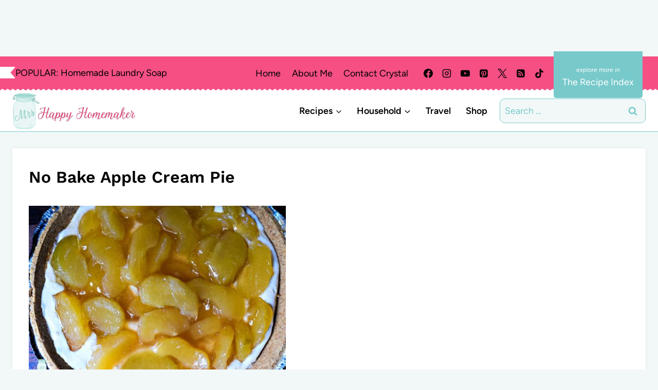

--- FILE ---
content_type: text/plain; charset=utf-8
request_url: https://ads.adthrive.com/http-api/cv2
body_size: 5065
content:
{"om":["-2009339524586834072","0d68b063-6af2-4b94-a460-55d41f48391b","0eed13ab-e86d-48d1-918b-7e5da581ecd3","0fhptxpv","0i2cd22x","0iyi1awv","0pycs8g7","1","1011_302_56233573","1011_302_56233576","1011_302_56273321","1011_302_56273331","1011_302_56982314","1011_302_56982418","1011_302_57035135","1028_8728253","10ua7afe","11142692","11509227","11769254","1185:1610326628","1185:1610326728","11896988","11e7bba5-7c8d-4a25-9e3f-27817fb52a25","12010080","12010084","12010088","12168663","12169108","12171164","12171239","12174278","12176509","12441761","124682_697","124843_10","124844_23","124848_8","12552078","12837802","12931031","12952196","12952197","12952198","12a2b7ae-7552-43cd-a07c-afe28746c6d8","1453468","1610326726","1610326728","16kv3oel","16q1pwlq","17_23391206","17_24104696","17_24632118","17_24766947","17_24766965","17_24794136","17_24794137","17_24794139","17_24794140","17_24794142","17x0742b","1blmvu4v","1bmp02l7","1dynz4oo","1e3fzviw","1ftzvfyu","1ko1lvdk","1kpjxj5u","201735631","206_487951","2132:42375961","2132:45089369","2132:46039670","2132:46039891","2249:650628516","2249:650628523","2249:680357375","2307:16kv3oel","2307:1ktgrre1","2307:2xe5185b","2307:4etfwvf1","2307:5vb39qim","2307:794di3me","2307:7fmk89yf","2307:8orkh93v","2307:a566o9hb","2307:a7wye4jw","2307:axihqhfq","2307:bfwolqbx","2307:bu0fzuks","2307:c1hsjx06","2307:cv0h9mrv","2307:djmuaamh","2307:dsugp5th","2307:e9qxwwf1","2307:f3tdw9f3","2307:f5uvyvzt","2307:fpbj0p83","2307:gn3plkq1","2307:hfqgqvcv","2307:knoebx5v","2307:l4p5cwls","2307:o4v8lu9d","2307:p91c42i1","2307:pi9dvb89","2307:ppn03peq","2307:rrlikvt1","2307:s00uohbj","2307:s4s41bit","2307:u4atmpu4","2307:ul0w35qo","2307:w1ws81sy","2307:wrcm5qch","2307:x5dl9hzy","2307:xhp8w5m8","2307:y42ubkar","2307:z2zvrgyz","2307:zbtz7ea1","23266973","2409_15064_70_86128401","2409_25495_176_CR52092921","2409_25495_176_CR52178316","2409_25495_176_CR52236264","2409_25495_176_CR52236266","2409_25495_176_CR52236270","2409_25495_176_CR52236272","2409_25495_176_CR52236274","2409_25495_176_CR52236276","24602716","24659873","24694792","254a3f84-63d0-472f-8cbd-9ac58d5b9014","25_oz31jrd0","25_stjmll2q","25_ti0s3bz3","25_yi6qlg3p","25_zwzjgvpw","25e65e4f-d362-44ea-9bd2-cfb9c4827314","26135128-7116-43d5-9be9-8d6a5c607868","2662_200562_8182931","2662_200562_T26329948","2662_200562_T26343991","2676:85661855","2676:85987375","2676:85987385","2676:86434647","2676:86739704","2709prc8","2715_9888_262592","2715_9888_501369","28933536","29414696","29414711","29c066ad-12ea-4283-9d53-f1431d40c435","2_206_554472","2b900a9e-eb01-4126-b144-78e63b6c6dd2","2e558c2b-faed-42ce-b0aa-69dc546dddf8","2p298u0gomp","2xhes7df","306_23391302","306_24794125","308_125203_18","308_125204_13","31810016","3335_25247_700109389","33419345","3389ef51-84cd-4668-8e0e-1ebc6bd5ba77","34182009","3490:CR52223939","3646_185414_T26335189","3658_15066_zbtz7ea1","3658_15078_fqeh4hao","3658_18008_hswgcqif","3658_18008_uivzqpih","3658_203382_f3tdw9f3","3658_203382_xson3pvm","3658_22079_mne39gsk","3658_584730_T26158974","3658_586863_axihqhfq","3658_62450_e9qxwwf1","3658_629625_wu5qr81l","3658_644013_rnvjtx7r","36_46_11769254","3702_139777_24765491","381513943572","3858:7641990","3LMBEkP-wis","3v2n6fcp","409_216386","409_223599","409_225988","409_225992","409_226312","409_226324","409_226326","409_226352","409_228349","409_228381","4111IP31KS13125134_8","42231835","43645781","43919974","43919985","439246469228","43a7ptxe","44629254","44z2zjbq","45327625","458901553568","45ded7c4-492f-4b25-b3ec-1e98ed5d68e2","46_12168663","47745534","47869802","481703827","485027845327","487951","4etfwvf1","4fk9nxse","4n9mre1i","4qks9viz","501369","501_76_54849761-3e17-44c3-b668-808315323fd3","50923117","51372355","51372397","51372410","51372434","53v6aquw","547869","5504:203529","5510:a1jsuk6w","5510:cymho2zs","5510:echvksei","5510:mznp7ktv","5510:quk7w53j","5510:ta6sha5k","5510:uivzqpih","55221385","554443","554841","55726194","557_409_216594","557_409_220343","557_409_220344","557_409_220353","557_409_220354","557_409_220356","557_409_223599","557_409_228055","557_409_228348","557_409_228349","557_409_228351","557_409_235268","558_93_e9qxwwf1","558_93_op9gtamy","55961708","55961723","56619923","56635945","5670:8172725","567405900","56824595","57673032","59780461","59780474","5a599ca5-f752-4dc5-97fa-27d7ac699ea9","60842446","61281434","61444196","618576351","618876699","618980679","61900466","619089559","61916211","61916223","61916225","61932920","61932933","61932957","62187798","6226527055","6226543513","6250_66552_1112688573","6250_66552_1114688213","627309156","627309159","628013474","628015148","628086965","628153053","628153170","628153173","628222860","628223277","628360579","628360582","628444262","628444349","628444433","628444436","628444439","628456307","628456310","628456313","628456379","628456382","628456391","628456403","628622163","628622169","628622172","628622241","628622244","628622247","628622250","62867273","628683371","628687043","628687157","628687460","628687463","628803013","628841673","629007394","629009180","629167998","629168001","629168010","629168565","629171196","629171202","63068389","63092381","630928655","63100589","63117005","6365_61796_742174851279","6365_61796_784880263591","6365_61796_784880275657","6365_61796_784971491009","6365_61796_790184873191","6365_61796_790184873197","6365_61796_790586041902","63barbg1","644qbcd7","6547_67916_D1Fa6M5J0Z1Ou7Whgw6K","6547_67916_oA0lBWEjZHYTJVwUfhp2","659216891404","659713728691","673375558002","680_99480_700109389","680_99480_700109391","680_99480_700109393","690_99485_1610326628","690_99485_1610326728","695879875","697189874","697525780","697876994","697876997","697876998","697876999","6cqn9jfm","6ejtrnf9","6mrds7pc","6tj9m7jw","6w00w8s5","6wclm3on","700109383","700109389","700109399","705415296","70_82133859","7255_121665_axon-129","7255_121665_axon-134","7255_121665_dsp-387454","7414_121891_6230937","74243_74_18364017","74243_74_18364062","74243_74_18364087","74243_74_18364134","74243_74_18364251","74243_74_18364271","74wv3qdx","79096186","794di3me","7963682","7969_149355_44283562","7969_149355_45999649","79ju1d1h","7a0tg1yi","7cmeqmw8","7fc6xgyo","7fmk89yf","7xb3th35","80207655","8152859","8172728","8172741","8193073","8193078","82285878","83443804","85943194","85954573","86082782","86470584","86509222","86509230","86698143","86895130","86925928","8968064","8b5u826e","8orkh93v","9057/0328842c8f1d017570ede5c97267f40d","9057/0da634e56b4dee1eb149a27fcef83898","9057/211d1f0fa71d1a58cabee51f2180e38f","90_12270190","90_12952198","92qnnm8i","9757670","97_8193073","97_8193078","9925w9vu","9b670217-bc6f-4877-b88d-66f51a3db6f4","9krcxphu","9q193nw6","9yffr0hr","a111511f-b352-4343-9412-b6366d55af9b","a1jsuk6w","a3ts2hcp","a566o9hb","a7298wye4jw","a7wye4jw","a8beztgq","ad6783io","af9kspoi","am5rpdwy","ax298ihqhfq","axihqhfq","b3376b39-dabd-4107-943b-f6f1d098d623","bd5xg6f6","bfwolqbx","bgyg2jg7","bpecuyjx","bu0fzuks","bwthmrr1","c-Mh5kLIzow","c05feac7-3f42-4f2c-8f20-301cd83643e5","c1dt8zmk","c25t9p0u","c7z0h277","c90c5c71-ac4c-4c13-8452-7bcbe300c31d","cd40m5wq","ce954043-a1a4-49ca-ba72-3dc24038dafe","cr-2azmi2ttubwe","cr-6ovjht2euatj","cr-6ovjht2eubwe","cr-9c9oz1dauatj","cr-9c9oz1daubwe","cr-9cqtwg3qw8rhx5","cr-9hxzbqc08jrgv2","cr-Bitc7n_p9iw__vat__49i_k_6v6_h_jce2vm6d_CrwGxdjrj","cr-Bitc7n_p9iw__vat__49i_k_6v6_h_jce2vm6d_U5356gokm","cr-Bitc7n_p9iw__vat__49i_k_6v6_h_jce2vm6d_VTYxxvgmq","cr-aav22g0uubwj","cr-aav22g2tubwj","cr-aav22g2wubwj","cr-aavwye1uubwj","cr-f6puwm2x27tf1","cr-f6puwm2xw7tf1","cr-f6puwm2yu7tf1","cr-f6puwm2yw7tf1","cr-flbd4mx4uatj","cr-flbd4mx4ubwe","cr-g7ywwk2qvft","cr-g7ywwk7qvft","cr-ghun4f53uatj","cr-kz4ol95lubwe","cr-mffqs9equatj","cr-wzt6eo5fu9vd","cr-wzt6eo5fubwe","cr-x5xes1eju9vd","cr-xxslt4pwu9vd","cr-ztkcpa6gubwe","cr223-e8rzwh0qxeu","cr223-f6puwm2w27tf1","cv0h9mrv","cymho2zs","d50ee83c-b3b8-4871-b110-39ab49475cb4","d66ade5e-e81a-4b67-bad2-a90be02c9f8d","d8220b86-07fa-40ff-90f1-14b1d6a8baa4","dlhzctga","dsugp5th","dvh7c2nf","e0qvl61l","e3b9132c-eefd-46ce-a85f-fc95a536e8cb","e6zn0jdp","e9qxwwf1","ea298yuwgom","ea314b5e-c638-41fe-923f-ca930bea1c4b","eal0nev6","eccdf42b-9719-40ff-9f13-bdd5716c8fbe","edspht56","enu91vr1","ey8vsnzk","f3h9fqou","f3tdw9f3","f8e4ig0n","f9zmsi7x","fjp0ceax","fjzzyur4","fleb9ndb","fpbj0p83","fq298eh4hao","fryszyiz","fso39hpp","fy298bdgtuw","g4kw4fir","g729849lgab","g749lgab","galtir63","ge4kwk32","hf298qgqvcv","hffavbt7","hfqgqvcv","hgrz3ggo","hwr63jqc","hxxrc6st","hzqgol41","i90isgt0","iaqttatc","ipv3g3eh","iq298dsx7qh","iqdsx7qh","j39smngx","j728o85b","jk789oih","jr169syq","jsy1a3jk","jw71vu88","k0csqwfi","k2xfz54q","k7j5z20s","k83t7fjn","kdsr5zay","kk2985768bd","kk5768bd","l45j4icj","l4p5cwls","lc408s2k","ll77hviy","lshbpt6z","lxlnailk","m2n177jy","m30fx1mp","m9tz4e6u","mk19vci9","mmr74uc4","mne39gsk","mnzinbrt","muvxy961","mznp7ktv","n8w0plts","ntjn5z55","nx53afwv","o2s05iig","o4jf439x","o705c5j6","of8dd9pr","ofoon6ir","omlkxvu8","oveppo2h","p91c42i1","pap9q3pw","pi6u4hm4","pi9dvb89","pkydekxi","plth4l1a","pz8lwofu","qexs87kc","qffuo3l3","qqvgscdx","quk7w53j","r0298u09phz","r0u09phz","r3co354x","rn40hdb3","rnvjtx7r","rrlikvt1","ru42zlpb","s2ahu2ae","s37ll62x","s4s41bit","sbkk6qvv","t2qwo7di","t58xxlzd","t7d69r6a","ti0s3bz3","tzngt86j","u4atmpu4","uivzqpih","ujl9wsn7","utberk8n","v8w9dp3o","w1ws81sy","w3kkkcwo","wFBPTWkXhX8","wfxqcwx7","wih2rdv3","wrcm5qch","wrjrnf4i","wvuhrb6o","x420t9me","x61c6oxa","xgjdt26g","xhp8w5m8","xncaqh7c","y141rtv6","y51tr986","yass8yy7","yi6qlg3p","yl9likui","z8hcebyi","zaiy3lqy","zep75yl2","zgw37lur","zsvdh1xi","zvimi39d","zw6jpag6","7979132","7979135"],"pmp":[],"adomains":["123notices.com","1md.org","about.bugmd.com","acelauncher.com","adameve.com","akusoli.com","allyspin.com","askanexpertonline.com","atomapplications.com","bassbet.com","betsson.gr","biz-zone.co","bizreach.jp","braverx.com","bubbleroom.se","bugmd.com","buydrcleanspray.com","byrna.com","capitaloneshopping.com","clarifion.com","combatironapparel.com","controlcase.com","convertwithwave.com","cotosen.com","countingmypennies.com","cratedb.com","croisieurope.be","cs.money","dallasnews.com","definition.org","derila-ergo.com","dhgate.com","dhs.gov","displate.com","easyprint.app","easyrecipefinder.co","fabpop.net","familynow.club","fla-keys.com","folkaly.com","g123.jp","gameswaka.com","getbugmd.com","getconsumerchoice.com","getcubbie.com","gowavebrowser.co","gowdr.com","gransino.com","grosvenorcasinos.com","guard.io","hero-wars.com","holts.com","instantbuzz.net","itsmanual.com","jackpotcitycasino.com","justanswer.com","justanswer.es","la-date.com","lightinthebox.com","liverrenew.com","local.com","lovehoney.com","lulutox.com","lymphsystemsupport.com","manualsdirectory.org","meccabingo.com","medimops.de","mensdrivingforce.com","millioner.com","miniretornaveis.com","mobiplus.me","myiq.com","national-lottery.co.uk","naturalhealthreports.net","nbliver360.com","nikke-global.com","nordicspirit.co.uk","nuubu.com","onlinemanualspdf.co","original-play.com","outliermodel.com","paperela.com","paradisestays.site","parasiterelief.com","peta.org","photoshelter.com","plannedparenthood.org","playvod-za.com","printeasilyapp.com","printwithwave.com","profitor.com","quicklearnx.com","quickrecipehub.com","rakuten-sec.co.jp","rangeusa.com","refinancegold.com","robocat.com","royalcaribbean.com","saba.com.mx","shift.com","simple.life","spinbara.com","systeme.io","taboola.com","tackenberg.de","temu.com","tenfactorialrocks.com","theoceanac.com","topaipick.com","totaladblock.com","usconcealedcarry.com","vagisil.com","vegashero.com","vegogarden.com","veryfast.io","viewmanuals.com","viewrecipe.net","votervoice.net","vuse.com","wavebrowser.co","wavebrowserpro.com","weareplannedparenthood.org","xiaflex.com","yourchamilia.com"]}